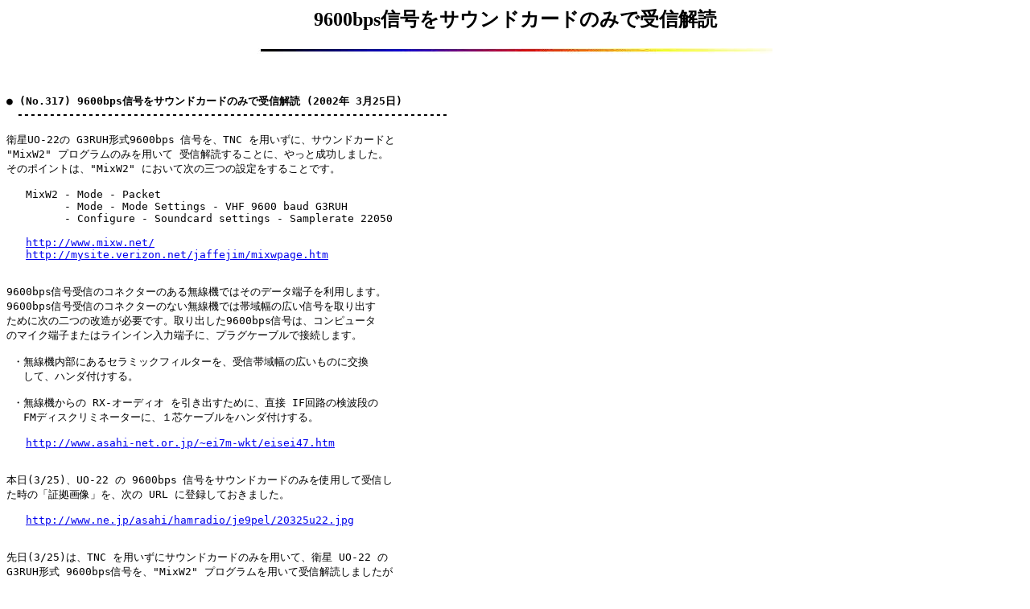

--- FILE ---
content_type: text/html
request_url: http://www.asahi-net.or.jp/~ei7m-wkt/numbr317.htm
body_size: 2609
content:
<HTML>
<HEAD>
<meta http-equiv="Content-type" content="text/html; charset=Shift_JIS">
<TITLE>No.317</TITLE>
</HEAD>
<BODY BGCOLOR="#FFFFFF">
<CENTER>
<H2>9600bps信号をサウンドカードのみで受信解読</H2>
<a style="text-decoration: none"; href="#bottom"><img src="clrbar.jpg" border="0"></a>
</CENTER>
<P><BR><P>
<PRE>
<B>● (No.317) 9600bps信号をサウンドカードのみで受信解読 (2002年 3月25日)
　-------------------------------------------------------------------</B>

衛星UO-22の G3RUH形式9600bps 信号を、TNC を用いずに、サウンドカードと
"MixW2" プログラムのみを用いて 受信解読することに、やっと成功しました。
そのポイントは、"MixW2" において次の三つの設定をすることです。

   MixW2 - Mode - Packet
         - Mode - Mode Settings - VHF 9600 baud G3RUH
         - Configure - Soundcard settings - Samplerate 22050

   <A HREF="http://www.mixw.net/">http://www.mixw.net/</A>
   <A HREF="http://mysite.verizon.net/jaffejim/mixwpage.htm">http://mysite.verizon.net/jaffejim/mixwpage.htm</A>


9600bps信号受信のコネクターのある無線機ではそのデータ端子を利用します。
9600bps信号受信のコネクターのない無線機では帯域幅の広い信号を取り出す
ために次の二つの改造が必要です。取り出した9600bps信号は、コンピュータ
のマイク端子またはラインイン入力端子に、プラグケーブルで接続します。

 ・無線機内部にあるセラミックフィルターを、受信帯域幅の広いものに交換
 　して、ハンダ付けする。

 ・無線機からの RX-オーディオ を引き出すために、直接 IF回路の検波段の
 　FMディスクリミネーターに、１芯ケーブルをハンダ付けする。

   <A HREF="http://www.asahi-net.or.jp/~ei7m-wkt/eisei47.htm">http://www.asahi-net.or.jp/~ei7m-wkt/eisei47.htm</A>


本日(3/25)、UO-22 の 9600bps 信号をサウンドカードのみを使用して受信し
た時の「証拠画像」を、次の URL に登録しておきました。

   <A HREF="http://www.ne.jp/asahi/hamradio/je9pel/20325u22.jpg">http://www.ne.jp/asahi/hamradio/je9pel/20325u22.jpg</A>


先日(3/25)は、TNC を用いずにサウンドカードのみを用いて、衛星 UO-22 の
G3RUH形式 9600bps信号を、"MixW2" プログラムを用いて受信解読しましたが
本日(3/29)は衛星 KO-25 の信号を、"AGWPE" と "AGWMONITOR" プログラムを
同時実行して受信解読してみました。次は、その受信画面からの抜粋です。

----
1:Fm HL02 To QST &lt;UI pid=F0 [DAMA] [EAX25] Len=39 &gt;[09:56:40]
EIS:(3ca3bbb7) [s1] Timer:0 TxEnable:1

1:Fm HL02-11 To PBLIST &lt;UI pid=F0 [DAMA] [EAX25] Len=11 &gt;[09:56:43]
PB: Empty.

1:Fm HL02-12 To BBSTAT &lt;UI pid=F0 [DAMA] [EAX25] Len=11 &gt;[09:56:44]
Open 12a : 
----

"AGWPE" プログラムの 9600bps信号受信の設定のポイントは次のとおりです。

   AGW Packet Engine.exe を実行
   WindowsXP 画面右下の AGWPEアイコンを左クリック
     Properties - New Port
                    - Select Port (LPT3:)
                      SirialPort/modem BuadRate (19200)
                      TNC Type (SoundCard)
                        - Left  Channel - Check 9600b (G3RUH)
                        - Right Channel - Check 9600b (G3RUH)
                      TNC RadioPort - Port1 (436.500MHz 9600baud)

   Agwmonitor.exe を実行
     File - Properties - Enter your Callsign


この "AGWPE" と "AGWMONITOR" プログラムは、次の URL から入手できます。

   <A HREF="http://www.sv2agw.com/downloads/">http://www.sv2agw.com/downloads/</A>

   AGWPE.ZIP ........ AGW Packet Engine
   AGWMONITOR.ZIP ... AGW Packet Monitor


本日(3/29)、"AGWPE" & "AGWMONITOR" プログラムによるサウンドカード受信
報告第２弾です。 今度の対象は、衛星UO-22 の G3RUH形式9600bps信号です。
無線機内部の IF回路の検波段の FMディスクリミネーターから 直接引き出し
て聞く RXオーディオは、｢キーーン」という小気味良い信号音です。

----
1:Fm UOSAT5-11 To PBLIST &lt;UI pid=F0 [DAMA] [EAX25] Len=11 &gt;[15:11:55]
PB: Empty.

1:Fm UOSAT5-11 To PBLIST &lt;UI pid=F0 [DAMA] [EAX25] Len=11 &gt;[15:12:02]
PB: Empty.

2:Fm UOSAT5-11 To PBLIST &lt;UI pid=F0 [DAMA] [EAX25] Len=11 &gt;[15:12:16]
PB: Empty.

2:Fm UOSAT5-11 To PBLIST &lt;UI pid=F0 [DAMA] [EAX25] Len=11 &gt;[15:12:20]
PB: Empty.

2:Fm UOSAT5-11 To PBLIST &lt;UI pid=F0 [DAMA] [EAX25] Len=11 &gt;[15:12:22]
PB: Empty.

1:Fm UOSAT5-11 To PBLIST &lt;UI pid=F0 [DAMA] [EAX25] Len=11 &gt;[15:12:29]
PB: Empty.
----

本日(3/29)のサウンド受信報告第３弾です。だいぶ操作に慣れてきて、MixW2
による AO-16 の PSK受信と、AGWPE による UO-22 の 9600baud受信の両方と
も、ほぼ 100％ 受信解読できるようになりました。下記は、KO-25 と UO-22
に続く 本日三度目の 9600bd 解読の抜粋です。種々のブロードキャスト信号
を受信できました。中国の局のコールサインも見えます。

----
2:Fm UOSAT5-11 To STATUS &lt;UI pid=F0 [DAMA] [EAX25] Len=14 &gt;[16:53:42]
B: 1696042849

2:Fm UOSAT5 To QST &lt;UI pid=F0 [DAMA] [EAX25] Len=37 &gt;[16:54:11]
SCZIP V1.9: OK 75b15 3B690997 75b20

2:Fm UOSAT5-11 To PBLIST &lt;UI pid=F0 [DAMA] [EAX25] Len=11 &gt;[16:54:27]
PB: Empty.

2:Fm UOSAT5-11 To BY1TSU &lt;UI pid=BB [DAMA] [EAX25] Len=10 &gt;[16:54:34]
OK BY1TSU

2:Fm UOSAT5-12 To BBSTAT &lt;UI pid=F0 [DAMA] [EAX25] Len=11 &gt;[16:55:12]
Open 12a : 
----

来たる、

　 開催日：2002年 4月13日(土)、14日(日)
　 会　場：東京　お台場「日本科学未来館」７階　会議室２

において、4月14日(日)に行われる「シンポジウム2002」のフリー展示の一つ
に自局 JE9PEL/1 は、｢ソフトウェア デコーダの紹介」と題して、ノートPC
持ち込みで、AO-16 PSK受信, UO-22 9600bps受信の解読実演を行う予定です。
</PRE>
<a name="bottom"></a>
<P><HR><P>
<A HREF="#top">
<IMG SRC="circus2.gif" ALIGN="middle" border="1"></A>
　<A HREF="#top">トップ</A> へ戻る．
<br><A HREF="numbr316.htm">
<IMG SRC="yasai2.gif" ALIGN="middle" border="1"></A>
　<A HREF="numbr316.htm">前のページ</A> へ戻る．
<br><A HREF="numbr318.htm">
<IMG SRC="yasai.gif" ALIGN="middle" border="1"></A>
　<A HREF="numbr318.htm">次のページ</A> へ移る．
<br><A HREF="index.htm">
<IMG SRC="mati.gif" ALIGN="middle" border="1"></A>
　<A HREF="index.htm">ホームページ(目次)</A> へ戻る．
<P>
</BODY>
</HTML>
